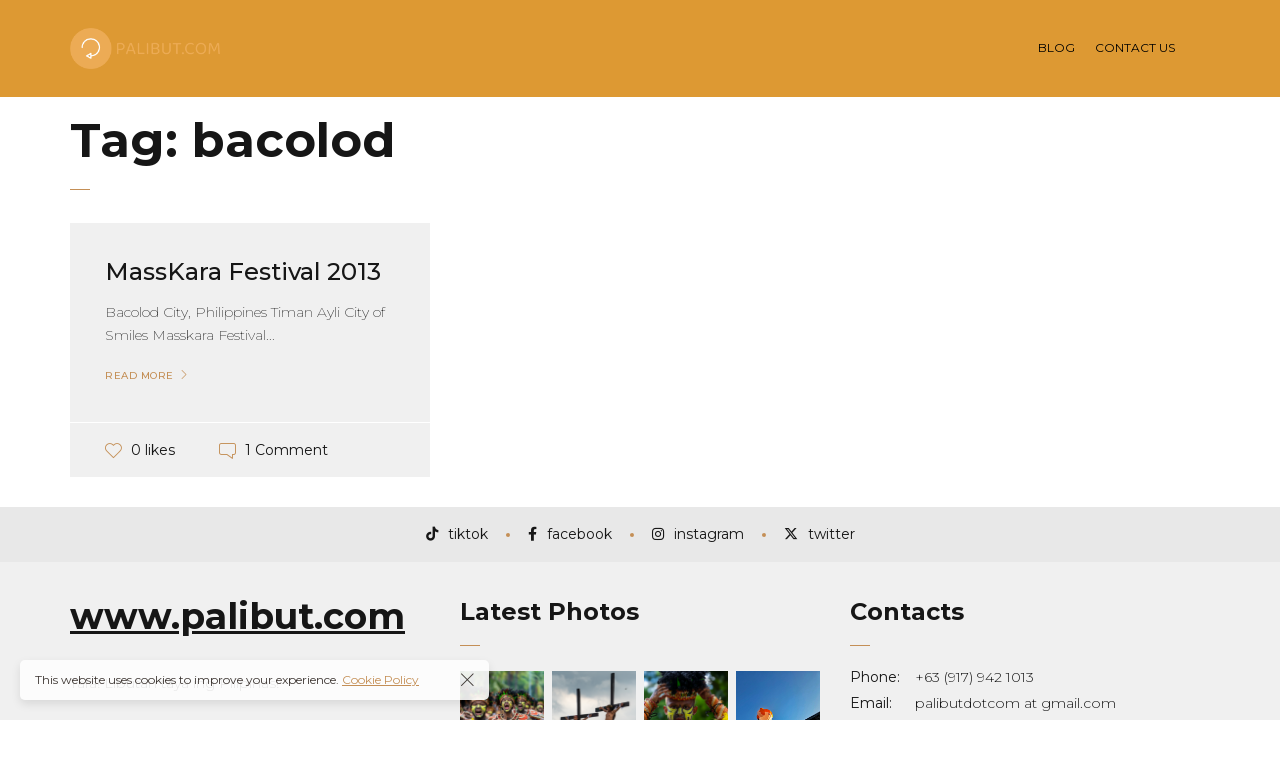

--- FILE ---
content_type: text/html; charset=utf-8
request_url: https://www.google.com/recaptcha/api2/aframe
body_size: 267
content:
<!DOCTYPE HTML><html><head><meta http-equiv="content-type" content="text/html; charset=UTF-8"></head><body><script nonce="l2GhlYEkpWNIFzSfL6Rnvg">/** Anti-fraud and anti-abuse applications only. See google.com/recaptcha */ try{var clients={'sodar':'https://pagead2.googlesyndication.com/pagead/sodar?'};window.addEventListener("message",function(a){try{if(a.source===window.parent){var b=JSON.parse(a.data);var c=clients[b['id']];if(c){var d=document.createElement('img');d.src=c+b['params']+'&rc='+(localStorage.getItem("rc::a")?sessionStorage.getItem("rc::b"):"");window.document.body.appendChild(d);sessionStorage.setItem("rc::e",parseInt(sessionStorage.getItem("rc::e")||0)+1);localStorage.setItem("rc::h",'1768841444758');}}}catch(b){}});window.parent.postMessage("_grecaptcha_ready", "*");}catch(b){}</script></body></html>